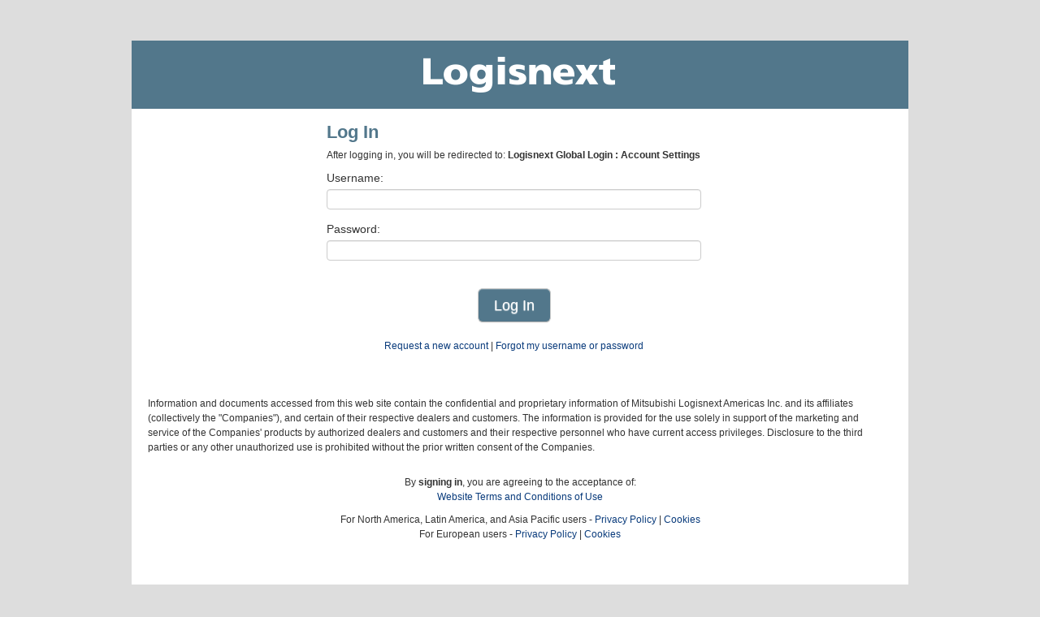

--- FILE ---
content_type: text/html; charset=utf-8
request_url: https://login.logisnextdealers.com/Account/LogOn
body_size: 2169
content:

<!DOCTYPE html>

<html>
<head id="Head1"><meta name="viewport" content="width=device-width, initial-scale=1" /><meta http-equiv="X-UA-Compatible" content="IE=9; IE=8; IE=10; IE=EDGE" /><title>
	Logisnext Global Login : Account Settings | Global Login
</title><meta name="msapplication-config" content="none" /><link rel="stylesheet" type="text/css" href="../css/vendor/bootstrap-3/bootstrap.min.css" /><link rel="stylesheet" type="text/css" href="../css/bootstrap.min.css" /><link rel="stylesheet" type="text/css" href="../css/bootstrap-responsive.min.css" /><link rel="stylesheet" type="text/css" href="../css/site.css" /><link rel="stylesheet" type="text/css" href="../css/logon.css" />
    <link href="/images/favicon-32x32.png" rel="apple-touch-icon" />
    <link href="/images/favicon-32x32.png" rel="icon" />
    <script src="/js/jquery-1.9.0.min.js" type="text/javascript"></script>
    <script src="/js/bootstrap.min.js" type="text/javascript"></script>
    <script src="/js/jquery.tablesorter.min.js" type="text/javascript"></script>
    <script src="/js/jquery.caret.min.js" type="text/javascript"></script>

    <!--Google Analytics for Public-->
    <script type="text/javascript">
        var _gaq = _gaq || [];
        _gaq.push(['_setAccount', 'UA-3000075-21']);
        _gaq.push(['_trackPageview']);

        (function () {
            var ga = document.createElement('script'); ga.type = 'text/javascript'; ga.async = true;
            ga.src = ('https:' == document.location.protocol ? 'https://ssl' : 'http://www') + '.google-analytics.com/ga.js';
            var s = document.getElementsByTagName('script')[0]; s.parentNode.insertBefore(ga, s);
        })();

        $(function () {
            $("#password").popover({
                placement: 'right',
                html: true,
                trigger: 'manual',
                content: 'Caps-Lock is ON',
                container: 'body'
            });

            $('#password').keypress(function (e) {
                var s = String.fromCharCode(e.which);
                if (s.toUpperCase() === s && s.toLowerCase() !== s && !e.shiftKey) {
                    $("#password").popover('show');
                } else {
                    $("#password").popover('hide');
                }
            });
        });
    </script>
    <!-- HTML5 shim, for IE6-8 support of HTML5 elements -->
    <!--[if lt IE 9]>
          <script src="http://html5shim.googlecode.com/svn/trunk/html5.js"></script>
        <![endif]-->
</head>
<body>
    <div id="login-container">

        <header>
            <div id="logonlogo">
                <a href="/">
                    <img id="logoimage" src="/images/logisnext-logo-white.png" alt="Logisnext Logo" />
                </a>
            </div>
        </header>

        <div id="login-user-wrapper">
            <div class="row">
                <div class="col-sm-3"></div>
                <div class="col-sm-6">
                    <div id="login-header-text">Log In</div>
                    <div id="login-redirect-text">
                        After logging in, you will be redirected to: <strong>Logisnext Global Login : Account Settings</strong><br />
                    </div>

                    <form action="/Account/LogOn" method="post">

                    <div class="login-input-container">
                        <label class="login-entry-label">Username:</label>
                        <div class="login-entry-box">
                            <input class="input-xlarge login-entry-box-input" id="username" name="Username" type="text" value="" />
                        </div>
                    </div>

                    <div class="login-input-container">
                        <label class="login-entry-label">Password:</label>
                        <div>
                            <input class="input-xlarge login-entry-box-input" id="password" name="Password" title="&lt;i class=&#39;icon-exclamation-sign&#39;>&lt;/i> Caps-Lock" type="password" />
                            <input type="hidden" id="Sw" name="Sw" />
                            <input type="hidden" id="Sh" name="Sh" />
                        </div>
                    </div>

                    <div id="login-button-container">
                        <div id="login-button">
                            <input type="submit" value="Log In" class="btn btn-large" id="btnSubmit" />
                        </div>
                    </div>

                    <div id="login-request-forgot">
                        <a href="/Account/Register">Request a new account</a>&nbsp;|&nbsp;<a href="/Account/ForgotPassword" id="RequestAccountLink">Forgot my username or password</a>
                    </div>
                </div>
                </form>

                <div class="col-sm-3"></div>
            </div>
        </div>

        <div id="info-container">
            <div>Information and documents accessed from this web site contain the confidential and proprietary information of Mitsubishi Logisnext Americas Inc. and its affiliates (collectively the &quot;Companies&quot;), and certain of their respective dealers and customers. The information is provided for the use solely in support of the marketing and service of the Companies&#39; products by authorized dealers and customers and their respective personnel who have current access privileges. Disclosure to the third parties or any other unauthorized use is prohibited without the prior written consent of the Companies. </div>
        </div>

        <div id="links-container">
            <div id="links-terms-wrapper">
                <div><span>By <b>signing in</b>, you are agreeing to the acceptance of:</span></div>
                <div><a href="https://www.logisnextamericas.com/en/logisnext/terms-and-conditions">Website Terms and Conditions of Use</a></div>
            </div>
            <div>For North America, Latin America, and Asia Pacific users - <a href="/Consent/PrivacyPolicy">Privacy Policy</a>&nbsp;|&nbsp;<a href="/Consent/CookiePolicy">Cookies</a></div>
            <div>For European users - <a href="/Consent/PrivacyPolicy?costcenter=ME">Privacy Policy</a>&nbsp;|&nbsp;<a href="/Consent/CookiePolicy?costcenter=ME">Cookies</a></div>
        </div>

        <div id="footer-container">
            <span><b>Mitsubishi Logisnext Americas Inc.</b><br/>&copy; 2026, Mitsubishi Logisnext Americas Inc.</span>
        </div>
    </div>
    <script>

        $(document).ready(function () {
            var sw = screen.width;
            var sh = screen.height;


            function isMobile() {
                return window.matchMedia("(max-width: 767px)").matches;
            }

            //Apply specific behavior based on device type
            if (isMobile()) {
                $(".normalOnly").remove();
            } else {
                $(".mobileOnly").remove();
            }

            $('.tablesorter').tablesorter();
            $('[rel=tooltip]').tooltip();
            $("#Username").focus();

            if (screen.width < screen.height) {
                sw = sh;
                sh = screen.width;
            }

            $("#Sw").val(sw);
            $("#Sh").val(sh);

        });
    </script>
<script type="text/javascript" src="/_Incapsula_Resource?SWJIYLWA=719d34d31c8e3a6e6fffd425f7e032f3&ns=2&cb=1767145852" async></script></body>
</html>


--- FILE ---
content_type: text/css
request_url: https://login.logisnextdealers.com/css/site.css
body_size: 599
content:
body {
    background-color:#ddd;
    font-size: 12px;
}

.breadcrumb {
    background-color: rgb(255,255,255);
    border-bottom: thin solid #c2c2c2;
    -webkit-border-radius: 0px;
    -moz-border-radius: 0px;
    border-radius: 0px;
}

.container {
    min-height: 100%;
    height: 100%;
}

html, body {
    min-height: 100%;
    height: 100%;
}

.master {
    background-color: #fff;
    margin-right: -30px;
    padding-top: 20px;
    min-height: 95%;
}

.footer {
    background-color: #FFFFFF;
    margin-right: -30px;
}

.center {
    margin-left: auto;
    margin-right: auto;
}

.justify {
    text-align: justify;
}

.highlight {
    background-color: yellow;
}

th.header 
{
	 background: url("../css/images/sort_both.png") no-repeat scroll 100% 65% transparent;
}

th.headerSortDown
{	
	background: url("../css/images/sort_desc.png") no-repeat scroll 100% 65% transparent;
}

th.headerSortUp
{
	background: url("../css/images/sort_asc.png") no-repeat scroll 100% 65% transparent;
}

.uppercase {
    text-transform: uppercase;
}

.lighten:hover {
    opacity: 0.7;
}

#btnSubmit {
    background: #52778B;
    color: white;
}

#SubmitButton {
    background: #52778B;
    color: white;
}

#btnRequestDealerCode {
    background: #52778B;
    color: white;
}

@media (max-width: 980px) {
    .input-large, .input-xlarge, .input-xxlarge, input[class*="span"], select[class*="span"], textarea[class*="span"], .uneditable-input {
        display: block;
        width: 100%;
        min-height: 30px;
        -webkit-box-sizing: border-box;
        -moz-box-sizing: border-box;
        box-sizing: border-box;
    }
}

#passReqs {
    position: relative;
    top: 800px;
}

.passReqPadded {
    padding-left: 25px;
}

.container-padding {
    padding: 5px 5px 5px 5px;
    margin: 5px 5px 5px 5px;
}

.mobile-input {
    width: 97%;
    min-height: 1.5em !important;
    font-size: 1.8em !important;
}
.mobile-input-group {
    width: 100%;
    min-height: 1.5em !important;
    font-size: 1.8em !important;
}

.mobile-nav-button {
    padding: 5px 5px 5px 5px !important;
    margin-top: 10px !important;
    font-size: 1.5em !important;
    text-align: center !important;
    background: #52778B !important;
    color: white !important;
}
.mobile-nav-button-sm {
    padding: 5px 5px 5px 5px !important;
    margin:  10px 5px 5px 5px !important;
    font-size: 1.0em !important;
    text-align: center !important;
    background: #52778B !important;
    color: white !important;
}
.mobile-center {
    text-align: center !important;
}

.mobile-right {
    text-align: right !important;
}

.mobile-font {
    font-size: 1.3em !important;
}

.mobile {
    font-size: 1.3em !important;
    padding: 5px 5px 5px 5px !important;
    margin: 5px 5px 5px 5px !important;
}

.mobile-font-label {
    font-size: 1.5em !important;
}

.mobile-button {
    padding-top: 1.5em !important;
    font-size: 1.8em !important;
    min-height: 1.5em !important;
    width: 50% !important;
    padding: 10px !important;
    text-align: center !important;
}

.mobile-footer {
    font-size: 1.2em !important;
    padding-top: 1.2em !important
}

.mobile-actions {
    font-size: 1.3em !important;
    padding-top: 1.2em !important
}

.mobile-padding {
    padding-top: 1.5em !important;
}

.mobile-container {
    padding-top: 1.1em !important;
    padding-right: 1.1em !important;
    padding-bottom: 1.1em !important;
    padding-left: 1.1em !important;
    margin-right: 1.1em !important;
}

--- FILE ---
content_type: text/css
request_url: https://login.logisnextdealers.com/css/logon.css
body_size: 419
content:
.logongrid {
    display: grid;
    grid: "header" min-content
          "main  " min-content
          "aside " min-content
          "footer" min-content /
          1fr;
    background-color: #ddd;
    padding-top:40px;
}

@media screen and (min-width: 750px) {
    .logongrid {
        display: grid;
        grid: "header header" min-content
              "main    aside" min-content
              "footer footer" min-content /
              1fr 2fr;
        background-color: #ddd;
        padding-top: 40px;
        padding-left: 20px;
        padding-right: 20px;
    }
    aside{
        padding-top:20px;
        padding-left:0px;
    }
}

@media screen and (min-width: 1100px) {
    body{
        text-align:center;
    }
    .logongrid {
        display: grid;
        grid: "header header" min-content
              "main    aside" min-content
              "footer footer" min-content /
              360px 576px;
        background-color: #ddd;
        padding-top: 40px;
        width: 956px;
        margin:0 auto;
    }

    header{
        text-align:left;
    }
    main{
        text-align:left;
        padding-right:0px;
    }
    aside{
        text-align:left;
        padding-top:20px;
    }
    footer{
        text-align:left;
    }
}

header {
    grid-area: header;
    background:#52778B;
}

main {
    grid-area: main;
    background: white;
    padding: 20px 20px 0px 20px;
}

aside {
    grid-area: aside;
    background: white;
    padding-left: 20px;
    padding-right: 20px;
}

footer {
    grid-area: footer;
    font-size: 12px;
}

#logonlogo {
    text-align: center;
    padding: 20px;
}

#logonSubmit {
    width: 100px;
    display: block;
}

#logonMaster {
    background-color: #ddd;
    padding-top: 80px;
}

#login-container {
    background: white;
    max-width: 956px;
    margin: auto;
    margin-top: 50px;
}

#login-header-text {
    margin: 0px;
    padding: 10px 0px 10px 0px;
    font-size: 22px;
    font-weight: 700;
    color: #52778B;
    text-align: left;
}

#footer-container {
    margin-top: 70px;
    text-align: center;
    padding-bottom: 10px;
}

#info-container {
    padding: 0px 20px 0px 20px;
    text-align: left;
    margin: 25px 0px;
}

#links-container {
    text-align: center;
    padding: 0px 10px;
}

.login-entry-box {
    width: 100%;
    height: 30px
}

#login-redirect-text {
    margin-bottom: 10px;
    text-align: left;
}

.login-input-container {
    margin-bottom: 10px;
    text-align: left;
}

#login-button-container {
    width: 100%;
    margin-top: 25px;
}

#login-button {
    width: 125px;
    display: block;
    margin: auto;
}

#login-request-forgot {
    margin: 10px auto 0px auto;
}

#login-user-wrapper {
    padding: 10px;
}

#login-request-forgot {
    text-align: center;
    margin-top: 20px;
}

#links-terms-wrapper {
    margin-bottom: 10px;
}

.login-entry-box-input {
    height: 25px !important;
    width: 100% !important;
}


--- FILE ---
content_type: application/x-javascript
request_url: https://login.logisnextdealers.com/js/jquery.caret.min.js
body_size: 619
content:
/*
 *
 * Copyright (c) 2010 C. F., Wong (<a href="http://cloudgen.w0ng.hk">Cloudgen Examplet Store</a>)
 * Licensed under the MIT License:
 * http://www.opensource.org/licenses/mit-license.php
 *
 */
﻿(function(k,e,i,j){k.fn.caret=function(b,l){var a,c,f=this[0],d=k.browser.msie;if(typeof b==="object"&&typeof b.start==="number"&&typeof b.end==="number"){a=b.start;c=b.end}else if(typeof b==="number"&&typeof l==="number"){a=b;c=l}else if(typeof b==="string")if((a=f.value.indexOf(b))>-1)c=a+b[e];else a=null;else if(Object.prototype.toString.call(b)==="[object RegExp]"){b=b.exec(f.value);if(b!=null){a=b.index;c=a+b[0][e]}}if(typeof a!="undefined"){if(d){d=this[0].createTextRange();d.collapse(true);
d.moveStart("character",a);d.moveEnd("character",c-a);d.select()}else{this[0].selectionStart=a;this[0].selectionEnd=c}this[0].focus();return this}else{if(d){c=document.selection;if(this[0].tagName.toLowerCase()!="textarea"){d=this.val();a=c[i]()[j]();a.moveEnd("character",d[e]);var g=a.text==""?d[e]:d.lastIndexOf(a.text);a=c[i]()[j]();a.moveStart("character",-d[e]);var h=a.text[e]}else{a=c[i]();c=a[j]();c.moveToElementText(this[0]);c.setEndPoint("EndToEnd",a);g=c.text[e]-a.text[e];h=g+a.text[e]}}else{g=
f.selectionStart;h=f.selectionEnd}a=f.value.substring(g,h);return{start:g,end:h,text:a,replace:function(m){return f.value.substring(0,g)+m+f.value.substring(h,f.value[e])}}}}})(jQuery,"length","createRange","duplicate");